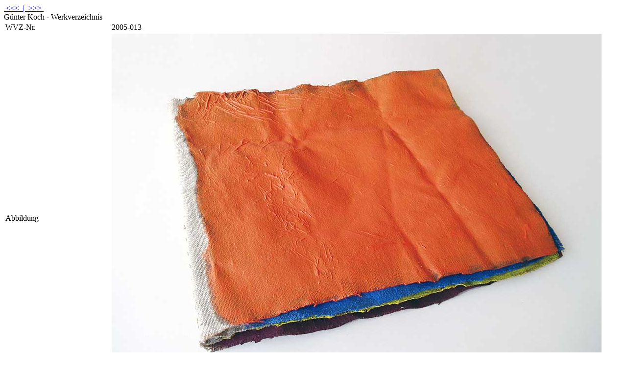

--- FILE ---
content_type: text/html
request_url: https://www.artez.de/daten/2005/WVZ-Nr.2005-013.html
body_size: 1510
content:
<!DOCTYPE html PUBLIC "-//W3C//DTD XHTML 1.0 Strict//EN" "http://www.w3.org/TR/xhtml1/DTD/xhtml1-strict.dtd">
<html xmlns="http://www.w3.org/1999/xhtml" xml:lang="de" lang="de">	
<!-- html xmlns="http://www.w3.org/1999/xhtml" dir="ltr" lang="de-DE" -->
	
<head>
<title>Günter Koch - Werkverzeichnis</title>
<meta http-equiv="content-type" content="text/html; charset=UTF-8" />
<meta name="robots" content="index,follow" />
<meta name="copyright" content="Günter Koch" />
<meta name="description" content="Werkverzeichnis" />
<meta name="keywords" content="Günter Koch - Werkverzeichnis" />
<link rel="stylesheet" type="text/css" media="print" href="../../css/print.css" />
<style type="text/css" media="screen">
@import url(../../css/template.css);
</style>

<!--start fancy-box einbindung -->
<!-- Add jQuery library -->
<script type="text/javascript" src="../../viewer/lib/jquery-1.10.1.min.js"></script>
<!-- Add mousewheel plugin (this is optional) -->
<script type="text/javascript" src="../../viewer/lib/jquery.mousewheel-3.0.6.pack.js"></script>
<!-- Add fancyBox main JS and CSS files -->
<script type="text/javascript" src="../../viewer/source/jquery.fancybox.js?v=2.1.5"></script>
<link rel="stylesheet" type="text/css" href="../../viewer/source/jquery.fancybox.css?v=2.1.5" media="screen" />
<!-- Add Button helper (this is optional) -->
<link rel="stylesheet" type="text/css" href="../../viewer/source/helpers/jquery.fancybox-buttons.css?v=1.0.5" />
<script type="text/javascript" src="../../viewer/source/helpers/jquery.fancybox-buttons.js?v=1.0.5"></script>
<!-- Add Thumbnail helper (this is optional) -->
<link rel="stylesheet" type="text/css" href="../../viewer/source/helpers/jquery.fancybox-thumbs.css?v=1.0.7" />
<script type="text/javascript" src="../../viewer/source/helpers/jquery.fancybox-thumbs.js?v=1.0.7"></script>
<!-- Add Media helper (this is optional) -->
<script type="text/javascript" src="../../viewer/source/helpers/jquery.fancybox-media.js?v=1.0.6"></script>
<script type="text/javascript">
	$(document).ready(function() {
		$(".fancybox").fancybox();
	});
</script>
<!--ende fancy-box einbindung -->

</head>

<body class="wvz">

<div id="page">


<div id="mainpage-wvz">
		
<div class="row-fluid-wvz">

<div id="header">

<div class="right">
<a href="WVZ-Nr.2005-012.html" title="im WVZ zurückblättern">&nbsp;<<<&nbsp;</a><a href="../../start.html" title="start">&nbsp;|&nbsp;</a><a href="WVZ-Nr.2005-014.html" title="im WVZ vorwärtsblättern">&nbsp;>>>&nbsp;</a>
</div>
<div class="left">
 Günter Koch - Werkverzeichnis
</div>


</div>

<table>
<tbody>
<tr><td class="td-left">WVZ-Nr.</td><td>&nbsp;</td><td>2005-013</td></tr>
<tr><td class="td-left">Abbildung</td><td>&nbsp;</td><td><a class="fancybox" rel="group" href="WVZ-Nr.2005-013.jpg" title="WVZ-Nr. 2005-013 (Photo: Günter Koch)"><img src="WVZ-Nr.2005-013.jpg" alt="" /></a></td></tr>
<tr><td class="td-left">Titel</td><td>&nbsp;</td><td>Malbuch</td></tr>
<tr><td class="td-left">Kategorie</td><td>&nbsp;</td><td>Buchobjekt</td></tr>
<tr><td class="td-left">Jahr</td><td>&nbsp;</td><td>2005</td></tr>
<tr><td class="td-left">Technik</td><td>&nbsp;</td><td>Acrylfarbe auf Leinwand / Fadenheftung</td></tr>
<tr><td class="td-left">Format (h x b x t)<br /><sup>(mR=mit Rahmen; oR=ohne Rahmen)</sup></td><td>&nbsp;</td><td>27 x 30 x 2,5 cm</td></tr>
<tr><td class="td-left">Signatur<br /><sup>(rs=Rückseite; vs=Vorderseite)</sup></td><td>&nbsp;</td><td>"Malbuch" Günter Koch 2005 (rs)</td></tr>
<tr><td class="td-left">Verbleib</td><td>&nbsp;</td><td>nicht mehr vorhanden</td></tr>
<tr><td class="td-left">Ausstellungen</td><td>&nbsp;</td><td><a href="../ausstellungen/ausstellungen.html#2015-Sommersalon"><img class="link-icon" title="" src="../icon/link-intern.gif" border="0" />Sommersalon, Sammlung Marlies Kramski Burgdorf, 31.05.-28.06.2015</a></td></tr>
<tr><td class="td-left">Photograph</td><td>&nbsp;</td><td>Günter Koch</td></tr>
<tr><td class="td-left">Bemerkung</td><td>&nbsp;</td><td>-</td></tr>
</tbody>
</table>
</div>
</div>
<div id="footer-wvz">
		<div id="footer_center">
			<div id="footermenu">
				<ul>
				<li class="pipe" />        
				<li>Copyright and all rights reserved by the artist Günter Koch</li>
        <li class="pipe" />

				</ul>
			</div>
			<span class="wech" >&nbsp;</span>
		</div>
</div>

</div>



</body>
</html>